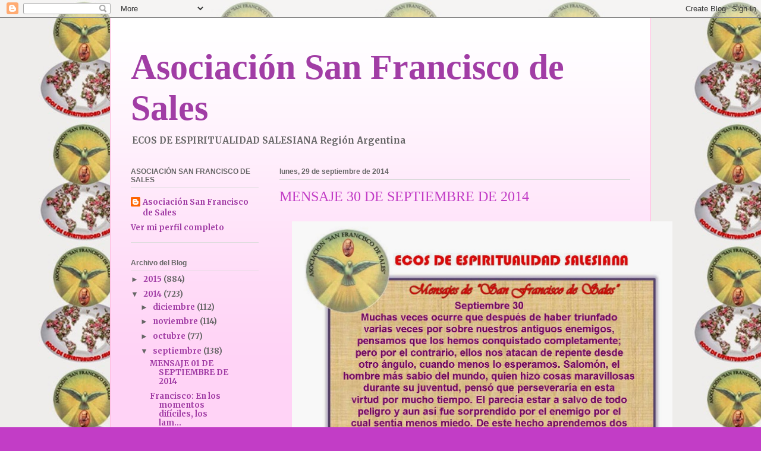

--- FILE ---
content_type: text/html; charset=UTF-8
request_url: https://ecosdeespiritualidadsalesiana.blogspot.com/2014/09/mensaje-30-de-septiembre-de-2014.html
body_size: 13444
content:
<!DOCTYPE html>
<html class='v2' dir='ltr' lang='es-419'>
<head>
<link href='https://www.blogger.com/static/v1/widgets/335934321-css_bundle_v2.css' rel='stylesheet' type='text/css'/>
<meta content='width=1100' name='viewport'/>
<meta content='text/html; charset=UTF-8' http-equiv='Content-Type'/>
<meta content='blogger' name='generator'/>
<link href='https://ecosdeespiritualidadsalesiana.blogspot.com/favicon.ico' rel='icon' type='image/x-icon'/>
<link href='http://ecosdeespiritualidadsalesiana.blogspot.com/2014/09/mensaje-30-de-septiembre-de-2014.html' rel='canonical'/>
<link rel="alternate" type="application/atom+xml" title="Asociación San Francisco de Sales  - Atom" href="https://ecosdeespiritualidadsalesiana.blogspot.com/feeds/posts/default" />
<link rel="alternate" type="application/rss+xml" title="Asociación San Francisco de Sales  - RSS" href="https://ecosdeespiritualidadsalesiana.blogspot.com/feeds/posts/default?alt=rss" />
<link rel="service.post" type="application/atom+xml" title="Asociación San Francisco de Sales  - Atom" href="https://www.blogger.com/feeds/628820839188805315/posts/default" />

<link rel="alternate" type="application/atom+xml" title="Asociación San Francisco de Sales  - Atom" href="https://ecosdeespiritualidadsalesiana.blogspot.com/feeds/2497685495127585496/comments/default" />
<!--Can't find substitution for tag [blog.ieCssRetrofitLinks]-->
<link href='https://blogger.googleusercontent.com/img/b/R29vZ2xl/AVvXsEhONnKS7DoN1jUtObUQUlENb-qh2mWPxQFf69KZrkADKnJpUlw_NrPs0hu_UYjAZ4HhvCabUUR-dbU4iuZ0CN4m_kY8ZOc0WVd09MzrG_L3FAuAmvTmIHbsbqgX0fpc3IGRaSWwbJDRyqc/s1600/MENSAJES+sFs+MENSAJE+30-09-2014.jpg' rel='image_src'/>
<meta content='http://ecosdeespiritualidadsalesiana.blogspot.com/2014/09/mensaje-30-de-septiembre-de-2014.html' property='og:url'/>
<meta content='MENSAJE 30 DE SEPTIEMBRE DE 2014' property='og:title'/>
<meta content='  ' property='og:description'/>
<meta content='https://blogger.googleusercontent.com/img/b/R29vZ2xl/AVvXsEhONnKS7DoN1jUtObUQUlENb-qh2mWPxQFf69KZrkADKnJpUlw_NrPs0hu_UYjAZ4HhvCabUUR-dbU4iuZ0CN4m_kY8ZOc0WVd09MzrG_L3FAuAmvTmIHbsbqgX0fpc3IGRaSWwbJDRyqc/w1200-h630-p-k-no-nu/MENSAJES+sFs+MENSAJE+30-09-2014.jpg' property='og:image'/>
<title>Asociación San Francisco de Sales : MENSAJE 30 DE SEPTIEMBRE DE 2014</title>
<style type='text/css'>@font-face{font-family:'Merriweather';font-style:normal;font-weight:700;font-stretch:100%;font-display:swap;src:url(//fonts.gstatic.com/s/merriweather/v33/u-4D0qyriQwlOrhSvowK_l5UcA6zuSYEqOzpPe3HOZJ5eX1WtLaQwmYiScCmDxhtNOKl8yDrOSAaGV31CPDaYKfFQn0.woff2)format('woff2');unicode-range:U+0460-052F,U+1C80-1C8A,U+20B4,U+2DE0-2DFF,U+A640-A69F,U+FE2E-FE2F;}@font-face{font-family:'Merriweather';font-style:normal;font-weight:700;font-stretch:100%;font-display:swap;src:url(//fonts.gstatic.com/s/merriweather/v33/u-4D0qyriQwlOrhSvowK_l5UcA6zuSYEqOzpPe3HOZJ5eX1WtLaQwmYiScCmDxhtNOKl8yDrOSAaEF31CPDaYKfFQn0.woff2)format('woff2');unicode-range:U+0301,U+0400-045F,U+0490-0491,U+04B0-04B1,U+2116;}@font-face{font-family:'Merriweather';font-style:normal;font-weight:700;font-stretch:100%;font-display:swap;src:url(//fonts.gstatic.com/s/merriweather/v33/u-4D0qyriQwlOrhSvowK_l5UcA6zuSYEqOzpPe3HOZJ5eX1WtLaQwmYiScCmDxhtNOKl8yDrOSAaG131CPDaYKfFQn0.woff2)format('woff2');unicode-range:U+0102-0103,U+0110-0111,U+0128-0129,U+0168-0169,U+01A0-01A1,U+01AF-01B0,U+0300-0301,U+0303-0304,U+0308-0309,U+0323,U+0329,U+1EA0-1EF9,U+20AB;}@font-face{font-family:'Merriweather';font-style:normal;font-weight:700;font-stretch:100%;font-display:swap;src:url(//fonts.gstatic.com/s/merriweather/v33/u-4D0qyriQwlOrhSvowK_l5UcA6zuSYEqOzpPe3HOZJ5eX1WtLaQwmYiScCmDxhtNOKl8yDrOSAaGl31CPDaYKfFQn0.woff2)format('woff2');unicode-range:U+0100-02BA,U+02BD-02C5,U+02C7-02CC,U+02CE-02D7,U+02DD-02FF,U+0304,U+0308,U+0329,U+1D00-1DBF,U+1E00-1E9F,U+1EF2-1EFF,U+2020,U+20A0-20AB,U+20AD-20C0,U+2113,U+2C60-2C7F,U+A720-A7FF;}@font-face{font-family:'Merriweather';font-style:normal;font-weight:700;font-stretch:100%;font-display:swap;src:url(//fonts.gstatic.com/s/merriweather/v33/u-4D0qyriQwlOrhSvowK_l5UcA6zuSYEqOzpPe3HOZJ5eX1WtLaQwmYiScCmDxhtNOKl8yDrOSAaFF31CPDaYKfF.woff2)format('woff2');unicode-range:U+0000-00FF,U+0131,U+0152-0153,U+02BB-02BC,U+02C6,U+02DA,U+02DC,U+0304,U+0308,U+0329,U+2000-206F,U+20AC,U+2122,U+2191,U+2193,U+2212,U+2215,U+FEFF,U+FFFD;}</style>
<style id='page-skin-1' type='text/css'><!--
/*
-----------------------------------------------
Blogger Template Style
Name:     Ethereal
Designer: Jason Morrow
URL:      jasonmorrow.etsy.com
----------------------------------------------- */
/* Content
----------------------------------------------- */
body {
font: normal bold 13px Merriweather;
color: #666666;
background: #c23dc6 url(//1.bp.blogspot.com/-pxr9VNUI-l8/U8hYHRXdaJI/AAAAAAAACC0/G4ekRTTjQVc/s0/PIN%2BOFICIAL%2BIII.jpg) repeat scroll top left;
}
html body .content-outer {
min-width: 0;
max-width: 100%;
width: 100%;
}
a:link {
text-decoration: none;
color: #a13da5;
}
a:visited {
text-decoration: none;
color: #9c466a;
}
a:hover {
text-decoration: underline;
color: #3d3fa5;
}
.main-inner {
padding-top: 15px;
}
.body-fauxcolumn-outer {
background: transparent none repeat-x scroll top center;
}
.content-fauxcolumns .fauxcolumn-inner {
background: #ffd3f6 url(//www.blogblog.com/1kt/ethereal/white-fade.png) repeat-x scroll top left;
border-left: 1px solid #ffbbdd;
border-right: 1px solid #ffbbdd;
}
/* Flexible Background
----------------------------------------------- */
.content-fauxcolumn-outer .fauxborder-left {
width: 100%;
padding-left: 0;
margin-left: -0;
background-color: transparent;
background-image: none;
background-repeat: no-repeat;
background-position: left top;
}
.content-fauxcolumn-outer .fauxborder-right {
margin-right: -0;
width: 0;
background-color: transparent;
background-image: none;
background-repeat: no-repeat;
background-position: right top;
}
/* Columns
----------------------------------------------- */
.content-inner {
padding: 0;
}
/* Header
----------------------------------------------- */
.header-inner {
padding: 27px 0 3px;
}
.header-inner .section {
margin: 0 35px;
}
.Header h1 {
font: normal bold 60px Georgia, Utopia, 'Palatino Linotype', Palatino, serif;
color: #a13da5;
}
.Header h1 a {
color: #a13da5;
}
.Header .description {
font-size: 115%;
color: #666666;
}
.header-inner .Header .titlewrapper,
.header-inner .Header .descriptionwrapper {
padding-left: 0;
padding-right: 0;
margin-bottom: 0;
}
/* Tabs
----------------------------------------------- */
.tabs-outer {
position: relative;
background: transparent;
}
.tabs-cap-top, .tabs-cap-bottom {
position: absolute;
width: 100%;
}
.tabs-cap-bottom {
bottom: 0;
}
.tabs-inner {
padding: 0;
}
.tabs-inner .section {
margin: 0 35px;
}
*+html body .tabs-inner .widget li {
padding: 1px;
}
.PageList {
border-bottom: 1px solid #fac2f4;
}
.tabs-inner .widget li.selected a,
.tabs-inner .widget li a:hover {
position: relative;
-moz-border-radius-topleft: 5px;
-moz-border-radius-topright: 5px;
-webkit-border-top-left-radius: 5px;
-webkit-border-top-right-radius: 5px;
-goog-ms-border-top-left-radius: 5px;
-goog-ms-border-top-right-radius: 5px;
border-top-left-radius: 5px;
border-top-right-radius: 5px;
background: #f94eff none ;
color: #ffffff;
}
.tabs-inner .widget li a {
display: inline-block;
margin: 0;
margin-right: 1px;
padding: .65em 1.5em;
font: normal normal 12px Arial, Tahoma, Helvetica, FreeSans, sans-serif;
color: #666666;
background-color: #fac2f4;
-moz-border-radius-topleft: 5px;
-moz-border-radius-topright: 5px;
-webkit-border-top-left-radius: 5px;
-webkit-border-top-right-radius: 5px;
-goog-ms-border-top-left-radius: 5px;
-goog-ms-border-top-right-radius: 5px;
border-top-left-radius: 5px;
border-top-right-radius: 5px;
}
/* Headings
----------------------------------------------- */
h2 {
font: normal bold 12px Verdana, Geneva, sans-serif;
color: #666666;
}
/* Widgets
----------------------------------------------- */
.main-inner .column-left-inner {
padding: 0 0 0 20px;
}
.main-inner .column-left-inner .section {
margin-right: 0;
}
.main-inner .column-right-inner {
padding: 0 20px 0 0;
}
.main-inner .column-right-inner .section {
margin-left: 0;
}
.main-inner .section {
padding: 0;
}
.main-inner .widget {
padding: 0 0 15px;
margin: 20px 0;
border-bottom: 1px solid #dbdbdb;
}
.main-inner .widget h2 {
margin: 0;
padding: .6em 0 .5em;
}
.footer-inner .widget h2 {
padding: 0 0 .4em;
}
.main-inner .widget h2 + div, .footer-inner .widget h2 + div {
padding-top: 15px;
}
.main-inner .widget .widget-content {
margin: 0;
padding: 15px 0 0;
}
.main-inner .widget ul, .main-inner .widget #ArchiveList ul.flat {
margin: -15px -15px -15px;
padding: 0;
list-style: none;
}
.main-inner .sidebar .widget h2 {
border-bottom: 1px solid #dbdbdb;
}
.main-inner .widget #ArchiveList {
margin: -15px 0 0;
}
.main-inner .widget ul li, .main-inner .widget #ArchiveList ul.flat li {
padding: .5em 15px;
text-indent: 0;
}
.main-inner .widget #ArchiveList ul li {
padding-top: .25em;
padding-bottom: .25em;
}
.main-inner .widget ul li:first-child, .main-inner .widget #ArchiveList ul.flat li:first-child {
border-top: none;
}
.main-inner .widget ul li:last-child, .main-inner .widget #ArchiveList ul.flat li:last-child {
border-bottom: none;
}
.main-inner .widget .post-body ul {
padding: 0 2.5em;
margin: .5em 0;
list-style: disc;
}
.main-inner .widget .post-body ul li {
padding: 0.25em 0;
margin-bottom: .25em;
color: #666666;
border: none;
}
.footer-inner .widget ul {
padding: 0;
list-style: none;
}
.widget .zippy {
color: #666666;
}
/* Posts
----------------------------------------------- */
.main.section {
margin: 0 20px;
}
body .main-inner .Blog {
padding: 0;
background-color: transparent;
border: none;
}
.main-inner .widget h2.date-header {
border-bottom: 1px solid #dbdbdb;
}
.date-outer {
position: relative;
margin: 15px 0 20px;
}
.date-outer:first-child {
margin-top: 0;
}
.date-posts {
clear: both;
}
.post-outer, .inline-ad {
border-bottom: 1px solid #dbdbdb;
padding: 30px 0;
}
.post-outer {
padding-bottom: 10px;
}
.post-outer:first-child {
padding-top: 0;
border-top: none;
}
.post-outer:last-child, .inline-ad:last-child {
border-bottom: none;
}
.post-body img {
padding: 8px;
}
h3.post-title, h4 {
font: normal normal 24px Times, Times New Roman, serif;
color: #c23dc6;
}
h3.post-title a {
font: normal normal 24px Times, Times New Roman, serif;
color: #c23dc6;
text-decoration: none;
}
h3.post-title a:hover {
color: #3d3fa5;
text-decoration: underline;
}
.post-header {
margin: 0 0 1.5em;
}
.post-body {
line-height: 1.4;
}
.post-footer {
margin: 1.5em 0 0;
}
#blog-pager {
padding: 15px;
}
.blog-feeds, .post-feeds {
margin: 1em 0;
text-align: center;
}
.post-outer .comments {
margin-top: 2em;
}
/* Comments
----------------------------------------------- */
.comments .comments-content .icon.blog-author {
background-repeat: no-repeat;
background-image: url([data-uri]);
}
.comments .comments-content .loadmore a {
background: #ffd3f6 url(//www.blogblog.com/1kt/ethereal/white-fade.png) repeat-x scroll top left;
}
.comments .comments-content .loadmore a {
border-top: 1px solid #dbdbdb;
border-bottom: 1px solid #dbdbdb;
}
.comments .comment-thread.inline-thread {
background: #ffd3f6 url(//www.blogblog.com/1kt/ethereal/white-fade.png) repeat-x scroll top left;
}
.comments .continue {
border-top: 2px solid #dbdbdb;
}
/* Footer
----------------------------------------------- */
.footer-inner {
padding: 30px 0;
overflow: hidden;
}
/* Mobile
----------------------------------------------- */
body.mobile  {
background-size: auto
}
.mobile .body-fauxcolumn-outer {
background: ;
}
.mobile .content-fauxcolumns .fauxcolumn-inner {
opacity: 0.75;
}
.mobile .content-fauxcolumn-outer .fauxborder-right {
margin-right: 0;
}
.mobile-link-button {
background-color: #f94eff;
}
.mobile-link-button a:link, .mobile-link-button a:visited {
color: #ffffff;
}
.mobile-index-contents {
color: #444444;
}
.mobile .body-fauxcolumn-outer {
background-size: 100% auto;
}
.mobile .mobile-date-outer {
border-bottom: transparent;
}
.mobile .PageList {
border-bottom: none;
}
.mobile .tabs-inner .section {
margin: 0;
}
.mobile .tabs-inner .PageList .widget-content {
background: #f94eff none;
color: #ffffff;
}
.mobile .tabs-inner .PageList .widget-content .pagelist-arrow {
border-left: 1px solid #ffffff;
}
.mobile .footer-inner {
overflow: visible;
}
body.mobile .AdSense {
margin: 0 -10px;
}

--></style>
<style id='template-skin-1' type='text/css'><!--
body {
min-width: 910px;
}
.content-outer, .content-fauxcolumn-outer, .region-inner {
min-width: 910px;
max-width: 910px;
_width: 910px;
}
.main-inner .columns {
padding-left: 250px;
padding-right: 0px;
}
.main-inner .fauxcolumn-center-outer {
left: 250px;
right: 0px;
/* IE6 does not respect left and right together */
_width: expression(this.parentNode.offsetWidth -
parseInt("250px") -
parseInt("0px") + 'px');
}
.main-inner .fauxcolumn-left-outer {
width: 250px;
}
.main-inner .fauxcolumn-right-outer {
width: 0px;
}
.main-inner .column-left-outer {
width: 250px;
right: 100%;
margin-left: -250px;
}
.main-inner .column-right-outer {
width: 0px;
margin-right: -0px;
}
#layout {
min-width: 0;
}
#layout .content-outer {
min-width: 0;
width: 800px;
}
#layout .region-inner {
min-width: 0;
width: auto;
}
body#layout div.add_widget {
padding: 8px;
}
body#layout div.add_widget a {
margin-left: 32px;
}
--></style>
<style>
    body {background-image:url(\/\/1.bp.blogspot.com\/-pxr9VNUI-l8\/U8hYHRXdaJI\/AAAAAAAACC0\/G4ekRTTjQVc\/s0\/PIN%2BOFICIAL%2BIII.jpg);}
    
@media (max-width: 200px) { body {background-image:url(\/\/1.bp.blogspot.com\/-pxr9VNUI-l8\/U8hYHRXdaJI\/AAAAAAAACC0\/G4ekRTTjQVc\/w200\/PIN%2BOFICIAL%2BIII.jpg);}}
@media (max-width: 400px) and (min-width: 201px) { body {background-image:url(\/\/1.bp.blogspot.com\/-pxr9VNUI-l8\/U8hYHRXdaJI\/AAAAAAAACC0\/G4ekRTTjQVc\/w400\/PIN%2BOFICIAL%2BIII.jpg);}}
@media (max-width: 800px) and (min-width: 401px) { body {background-image:url(\/\/1.bp.blogspot.com\/-pxr9VNUI-l8\/U8hYHRXdaJI\/AAAAAAAACC0\/G4ekRTTjQVc\/w800\/PIN%2BOFICIAL%2BIII.jpg);}}
@media (max-width: 1200px) and (min-width: 801px) { body {background-image:url(\/\/1.bp.blogspot.com\/-pxr9VNUI-l8\/U8hYHRXdaJI\/AAAAAAAACC0\/G4ekRTTjQVc\/w1200\/PIN%2BOFICIAL%2BIII.jpg);}}
/* Last tag covers anything over one higher than the previous max-size cap. */
@media (min-width: 1201px) { body {background-image:url(\/\/1.bp.blogspot.com\/-pxr9VNUI-l8\/U8hYHRXdaJI\/AAAAAAAACC0\/G4ekRTTjQVc\/w1600\/PIN%2BOFICIAL%2BIII.jpg);}}
  </style>
<link href='https://www.blogger.com/dyn-css/authorization.css?targetBlogID=628820839188805315&amp;zx=1f72b52f-88d6-4109-9bde-4d16b8e2bd71' media='none' onload='if(media!=&#39;all&#39;)media=&#39;all&#39;' rel='stylesheet'/><noscript><link href='https://www.blogger.com/dyn-css/authorization.css?targetBlogID=628820839188805315&amp;zx=1f72b52f-88d6-4109-9bde-4d16b8e2bd71' rel='stylesheet'/></noscript>
<meta name='google-adsense-platform-account' content='ca-host-pub-1556223355139109'/>
<meta name='google-adsense-platform-domain' content='blogspot.com'/>

</head>
<body class='loading variant-blossoms1Blue'>
<div class='navbar section' id='navbar' name='NavBar '><div class='widget Navbar' data-version='1' id='Navbar1'><script type="text/javascript">
    function setAttributeOnload(object, attribute, val) {
      if(window.addEventListener) {
        window.addEventListener('load',
          function(){ object[attribute] = val; }, false);
      } else {
        window.attachEvent('onload', function(){ object[attribute] = val; });
      }
    }
  </script>
<div id="navbar-iframe-container"></div>
<script type="text/javascript" src="https://apis.google.com/js/platform.js"></script>
<script type="text/javascript">
      gapi.load("gapi.iframes:gapi.iframes.style.bubble", function() {
        if (gapi.iframes && gapi.iframes.getContext) {
          gapi.iframes.getContext().openChild({
              url: 'https://www.blogger.com/navbar/628820839188805315?po\x3d2497685495127585496\x26origin\x3dhttps://ecosdeespiritualidadsalesiana.blogspot.com',
              where: document.getElementById("navbar-iframe-container"),
              id: "navbar-iframe"
          });
        }
      });
    </script><script type="text/javascript">
(function() {
var script = document.createElement('script');
script.type = 'text/javascript';
script.src = '//pagead2.googlesyndication.com/pagead/js/google_top_exp.js';
var head = document.getElementsByTagName('head')[0];
if (head) {
head.appendChild(script);
}})();
</script>
</div></div>
<div class='body-fauxcolumns'>
<div class='fauxcolumn-outer body-fauxcolumn-outer'>
<div class='cap-top'>
<div class='cap-left'></div>
<div class='cap-right'></div>
</div>
<div class='fauxborder-left'>
<div class='fauxborder-right'></div>
<div class='fauxcolumn-inner'>
</div>
</div>
<div class='cap-bottom'>
<div class='cap-left'></div>
<div class='cap-right'></div>
</div>
</div>
</div>
<div class='content'>
<div class='content-fauxcolumns'>
<div class='fauxcolumn-outer content-fauxcolumn-outer'>
<div class='cap-top'>
<div class='cap-left'></div>
<div class='cap-right'></div>
</div>
<div class='fauxborder-left'>
<div class='fauxborder-right'></div>
<div class='fauxcolumn-inner'>
</div>
</div>
<div class='cap-bottom'>
<div class='cap-left'></div>
<div class='cap-right'></div>
</div>
</div>
</div>
<div class='content-outer'>
<div class='content-cap-top cap-top'>
<div class='cap-left'></div>
<div class='cap-right'></div>
</div>
<div class='fauxborder-left content-fauxborder-left'>
<div class='fauxborder-right content-fauxborder-right'></div>
<div class='content-inner'>
<header>
<div class='header-outer'>
<div class='header-cap-top cap-top'>
<div class='cap-left'></div>
<div class='cap-right'></div>
</div>
<div class='fauxborder-left header-fauxborder-left'>
<div class='fauxborder-right header-fauxborder-right'></div>
<div class='region-inner header-inner'>
<div class='header section' id='header' name='Encabezado'><div class='widget Header' data-version='1' id='Header1'>
<div id='header-inner'>
<div class='titlewrapper'>
<h1 class='title'>
<a href='https://ecosdeespiritualidadsalesiana.blogspot.com/'>
Asociación San Francisco de Sales 
</a>
</h1>
</div>
<div class='descriptionwrapper'>
<p class='description'><span>ECOS DE ESPIRITUALIDAD SALESIANA
Región Argentina
</span></p>
</div>
</div>
</div></div>
</div>
</div>
<div class='header-cap-bottom cap-bottom'>
<div class='cap-left'></div>
<div class='cap-right'></div>
</div>
</div>
</header>
<div class='tabs-outer'>
<div class='tabs-cap-top cap-top'>
<div class='cap-left'></div>
<div class='cap-right'></div>
</div>
<div class='fauxborder-left tabs-fauxborder-left'>
<div class='fauxborder-right tabs-fauxborder-right'></div>
<div class='region-inner tabs-inner'>
<div class='tabs no-items section' id='crosscol' name='Todas las columnas'></div>
<div class='tabs no-items section' id='crosscol-overflow' name='Cross-Column 2'></div>
</div>
</div>
<div class='tabs-cap-bottom cap-bottom'>
<div class='cap-left'></div>
<div class='cap-right'></div>
</div>
</div>
<div class='main-outer'>
<div class='main-cap-top cap-top'>
<div class='cap-left'></div>
<div class='cap-right'></div>
</div>
<div class='fauxborder-left main-fauxborder-left'>
<div class='fauxborder-right main-fauxborder-right'></div>
<div class='region-inner main-inner'>
<div class='columns fauxcolumns'>
<div class='fauxcolumn-outer fauxcolumn-center-outer'>
<div class='cap-top'>
<div class='cap-left'></div>
<div class='cap-right'></div>
</div>
<div class='fauxborder-left'>
<div class='fauxborder-right'></div>
<div class='fauxcolumn-inner'>
</div>
</div>
<div class='cap-bottom'>
<div class='cap-left'></div>
<div class='cap-right'></div>
</div>
</div>
<div class='fauxcolumn-outer fauxcolumn-left-outer'>
<div class='cap-top'>
<div class='cap-left'></div>
<div class='cap-right'></div>
</div>
<div class='fauxborder-left'>
<div class='fauxborder-right'></div>
<div class='fauxcolumn-inner'>
</div>
</div>
<div class='cap-bottom'>
<div class='cap-left'></div>
<div class='cap-right'></div>
</div>
</div>
<div class='fauxcolumn-outer fauxcolumn-right-outer'>
<div class='cap-top'>
<div class='cap-left'></div>
<div class='cap-right'></div>
</div>
<div class='fauxborder-left'>
<div class='fauxborder-right'></div>
<div class='fauxcolumn-inner'>
</div>
</div>
<div class='cap-bottom'>
<div class='cap-left'></div>
<div class='cap-right'></div>
</div>
</div>
<!-- corrects IE6 width calculation -->
<div class='columns-inner'>
<div class='column-center-outer'>
<div class='column-center-inner'>
<div class='main section' id='main' name='Principal'><div class='widget Blog' data-version='1' id='Blog1'>
<div class='blog-posts hfeed'>

          <div class="date-outer">
        
<h2 class='date-header'><span>lunes, 29 de septiembre de 2014</span></h2>

          <div class="date-posts">
        
<div class='post-outer'>
<div class='post hentry uncustomized-post-template' itemprop='blogPost' itemscope='itemscope' itemtype='http://schema.org/BlogPosting'>
<meta content='https://blogger.googleusercontent.com/img/b/R29vZ2xl/AVvXsEhONnKS7DoN1jUtObUQUlENb-qh2mWPxQFf69KZrkADKnJpUlw_NrPs0hu_UYjAZ4HhvCabUUR-dbU4iuZ0CN4m_kY8ZOc0WVd09MzrG_L3FAuAmvTmIHbsbqgX0fpc3IGRaSWwbJDRyqc/s1600/MENSAJES+sFs+MENSAJE+30-09-2014.jpg' itemprop='image_url'/>
<meta content='628820839188805315' itemprop='blogId'/>
<meta content='2497685495127585496' itemprop='postId'/>
<a name='2497685495127585496'></a>
<h3 class='post-title entry-title' itemprop='name'>
MENSAJE 30 DE SEPTIEMBRE DE 2014
</h3>
<div class='post-header'>
<div class='post-header-line-1'></div>
</div>
<div class='post-body entry-content' id='post-body-2497685495127585496' itemprop='description articleBody'>
<div class="separator" style="clear: both; text-align: center;">
<a href="https://blogger.googleusercontent.com/img/b/R29vZ2xl/AVvXsEhONnKS7DoN1jUtObUQUlENb-qh2mWPxQFf69KZrkADKnJpUlw_NrPs0hu_UYjAZ4HhvCabUUR-dbU4iuZ0CN4m_kY8ZOc0WVd09MzrG_L3FAuAmvTmIHbsbqgX0fpc3IGRaSWwbJDRyqc/s1600/MENSAJES+sFs+MENSAJE+30-09-2014.jpg" imageanchor="1" style="margin-left: 1em; margin-right: 1em;"><img border="0" height="480" src="https://blogger.googleusercontent.com/img/b/R29vZ2xl/AVvXsEhONnKS7DoN1jUtObUQUlENb-qh2mWPxQFf69KZrkADKnJpUlw_NrPs0hu_UYjAZ4HhvCabUUR-dbU4iuZ0CN4m_kY8ZOc0WVd09MzrG_L3FAuAmvTmIHbsbqgX0fpc3IGRaSWwbJDRyqc/s1600/MENSAJES+sFs+MENSAJE+30-09-2014.jpg" width="640" /></a></div>
<br />
<div style='clear: both;'></div>
</div>
<div class='post-footer'>
<div class='post-footer-line post-footer-line-1'>
<span class='post-author vcard'>
Publicadas por
<span class='fn' itemprop='author' itemscope='itemscope' itemtype='http://schema.org/Person'>
<meta content='https://www.blogger.com/profile/00840273092431769530' itemprop='url'/>
<a class='g-profile' href='https://www.blogger.com/profile/00840273092431769530' rel='author' title='author profile'>
<span itemprop='name'>Asociación San Francisco de Sales</span>
</a>
</span>
</span>
<span class='post-timestamp'>
a la/s 
<meta content='http://ecosdeespiritualidadsalesiana.blogspot.com/2014/09/mensaje-30-de-septiembre-de-2014.html' itemprop='url'/>
<a class='timestamp-link' href='https://ecosdeespiritualidadsalesiana.blogspot.com/2014/09/mensaje-30-de-septiembre-de-2014.html' rel='bookmark' title='permanent link'><abbr class='published' itemprop='datePublished' title='2014-09-29T18:34:00-07:00'>6:34&#8239;p.m.</abbr></a>
</span>
<span class='post-comment-link'>
</span>
<span class='post-icons'>
<span class='item-control blog-admin pid-1430075360'>
<a href='https://www.blogger.com/post-edit.g?blogID=628820839188805315&postID=2497685495127585496&from=pencil' title='Editar entrada'>
<img alt='' class='icon-action' height='18' src='https://resources.blogblog.com/img/icon18_edit_allbkg.gif' width='18'/>
</a>
</span>
</span>
<div class='post-share-buttons goog-inline-block'>
<a class='goog-inline-block share-button sb-email' href='https://www.blogger.com/share-post.g?blogID=628820839188805315&postID=2497685495127585496&target=email' target='_blank' title='Enviar esto por correo electrónico'><span class='share-button-link-text'>Enviar esto por correo electrónico</span></a><a class='goog-inline-block share-button sb-blog' href='https://www.blogger.com/share-post.g?blogID=628820839188805315&postID=2497685495127585496&target=blog' onclick='window.open(this.href, "_blank", "height=270,width=475"); return false;' target='_blank' title='BlogThis!'><span class='share-button-link-text'>BlogThis!</span></a><a class='goog-inline-block share-button sb-twitter' href='https://www.blogger.com/share-post.g?blogID=628820839188805315&postID=2497685495127585496&target=twitter' target='_blank' title='Compartir en X'><span class='share-button-link-text'>Compartir en X</span></a><a class='goog-inline-block share-button sb-facebook' href='https://www.blogger.com/share-post.g?blogID=628820839188805315&postID=2497685495127585496&target=facebook' onclick='window.open(this.href, "_blank", "height=430,width=640"); return false;' target='_blank' title='Compartir en Facebook'><span class='share-button-link-text'>Compartir en Facebook</span></a><a class='goog-inline-block share-button sb-pinterest' href='https://www.blogger.com/share-post.g?blogID=628820839188805315&postID=2497685495127585496&target=pinterest' target='_blank' title='Compartir en Pinterest'><span class='share-button-link-text'>Compartir en Pinterest</span></a>
</div>
</div>
<div class='post-footer-line post-footer-line-2'>
<span class='post-labels'>
</span>
</div>
<div class='post-footer-line post-footer-line-3'>
<span class='post-location'>
</span>
</div>
</div>
</div>
<div class='comments' id='comments'>
<a name='comments'></a>
<h4>No hay comentarios.:</h4>
<div id='Blog1_comments-block-wrapper'>
<dl class='avatar-comment-indent' id='comments-block'>
</dl>
</div>
<p class='comment-footer'>
<div class='comment-form'>
<a name='comment-form'></a>
<h4 id='comment-post-message'>Publicar un comentario</h4>
<p>
</p>
<a href='https://www.blogger.com/comment/frame/628820839188805315?po=2497685495127585496&hl=es-419&saa=85391&origin=https://ecosdeespiritualidadsalesiana.blogspot.com' id='comment-editor-src'></a>
<iframe allowtransparency='true' class='blogger-iframe-colorize blogger-comment-from-post' frameborder='0' height='410px' id='comment-editor' name='comment-editor' src='' width='100%'></iframe>
<script src='https://www.blogger.com/static/v1/jsbin/2830521187-comment_from_post_iframe.js' type='text/javascript'></script>
<script type='text/javascript'>
      BLOG_CMT_createIframe('https://www.blogger.com/rpc_relay.html');
    </script>
</div>
</p>
</div>
</div>

        </div></div>
      
</div>
<div class='blog-pager' id='blog-pager'>
<span id='blog-pager-newer-link'>
<a class='blog-pager-newer-link' href='https://ecosdeespiritualidadsalesiana.blogspot.com/2014/09/ordenan-dos-nuevos-sacerdotes.html' id='Blog1_blog-pager-newer-link' title='Entrada más reciente'>Entrada más reciente</a>
</span>
<span id='blog-pager-older-link'>
<a class='blog-pager-older-link' href='https://ecosdeespiritualidadsalesiana.blogspot.com/2014/09/en-las-fuentes-de-la-alegria-009-san.html' id='Blog1_blog-pager-older-link' title='Entrada antigua'>Entrada antigua</a>
</span>
<a class='home-link' href='https://ecosdeespiritualidadsalesiana.blogspot.com/'>Página Principal</a>
</div>
<div class='clear'></div>
<div class='post-feeds'>
<div class='feed-links'>
Suscribirse a:
<a class='feed-link' href='https://ecosdeespiritualidadsalesiana.blogspot.com/feeds/2497685495127585496/comments/default' target='_blank' type='application/atom+xml'>Comentarios de la entrada (Atom)</a>
</div>
</div>
</div></div>
</div>
</div>
<div class='column-left-outer'>
<div class='column-left-inner'>
<aside>
<div class='sidebar section' id='sidebar-left-1'>
<div class='widget Profile' data-version='1' id='Profile1'>
<h2>ASOCIACIÓN SAN FRANCISCO DE SALES</h2>
<div class='widget-content'>
<dl class='profile-datablock'>
<dt class='profile-data'>
<a class='profile-name-link g-profile' href='https://www.blogger.com/profile/00840273092431769530' rel='author' style='background-image: url(//www.blogger.com/img/logo-16.png);'>
Asociación San Francisco de Sales
</a>
</dt>
</dl>
<a class='profile-link' href='https://www.blogger.com/profile/00840273092431769530' rel='author'>Ver mi perfil completo</a>
<div class='clear'></div>
</div>
</div><div class='widget BlogArchive' data-version='1' id='BlogArchive1'>
<h2>Archivo del Blog</h2>
<div class='widget-content'>
<div id='ArchiveList'>
<div id='BlogArchive1_ArchiveList'>
<ul class='hierarchy'>
<li class='archivedate collapsed'>
<a class='toggle' href='javascript:void(0)'>
<span class='zippy'>

        &#9658;&#160;
      
</span>
</a>
<a class='post-count-link' href='https://ecosdeespiritualidadsalesiana.blogspot.com/2015/'>
2015
</a>
<span class='post-count' dir='ltr'>(884)</span>
<ul class='hierarchy'>
<li class='archivedate collapsed'>
<a class='toggle' href='javascript:void(0)'>
<span class='zippy'>

        &#9658;&#160;
      
</span>
</a>
<a class='post-count-link' href='https://ecosdeespiritualidadsalesiana.blogspot.com/2015/08/'>
agosto
</a>
<span class='post-count' dir='ltr'>(53)</span>
</li>
</ul>
<ul class='hierarchy'>
<li class='archivedate collapsed'>
<a class='toggle' href='javascript:void(0)'>
<span class='zippy'>

        &#9658;&#160;
      
</span>
</a>
<a class='post-count-link' href='https://ecosdeespiritualidadsalesiana.blogspot.com/2015/07/'>
julio
</a>
<span class='post-count' dir='ltr'>(139)</span>
</li>
</ul>
<ul class='hierarchy'>
<li class='archivedate collapsed'>
<a class='toggle' href='javascript:void(0)'>
<span class='zippy'>

        &#9658;&#160;
      
</span>
</a>
<a class='post-count-link' href='https://ecosdeespiritualidadsalesiana.blogspot.com/2015/06/'>
junio
</a>
<span class='post-count' dir='ltr'>(120)</span>
</li>
</ul>
<ul class='hierarchy'>
<li class='archivedate collapsed'>
<a class='toggle' href='javascript:void(0)'>
<span class='zippy'>

        &#9658;&#160;
      
</span>
</a>
<a class='post-count-link' href='https://ecosdeespiritualidadsalesiana.blogspot.com/2015/05/'>
mayo
</a>
<span class='post-count' dir='ltr'>(107)</span>
</li>
</ul>
<ul class='hierarchy'>
<li class='archivedate collapsed'>
<a class='toggle' href='javascript:void(0)'>
<span class='zippy'>

        &#9658;&#160;
      
</span>
</a>
<a class='post-count-link' href='https://ecosdeespiritualidadsalesiana.blogspot.com/2015/04/'>
abril
</a>
<span class='post-count' dir='ltr'>(111)</span>
</li>
</ul>
<ul class='hierarchy'>
<li class='archivedate collapsed'>
<a class='toggle' href='javascript:void(0)'>
<span class='zippy'>

        &#9658;&#160;
      
</span>
</a>
<a class='post-count-link' href='https://ecosdeespiritualidadsalesiana.blogspot.com/2015/03/'>
marzo
</a>
<span class='post-count' dir='ltr'>(95)</span>
</li>
</ul>
<ul class='hierarchy'>
<li class='archivedate collapsed'>
<a class='toggle' href='javascript:void(0)'>
<span class='zippy'>

        &#9658;&#160;
      
</span>
</a>
<a class='post-count-link' href='https://ecosdeespiritualidadsalesiana.blogspot.com/2015/02/'>
febrero
</a>
<span class='post-count' dir='ltr'>(121)</span>
</li>
</ul>
<ul class='hierarchy'>
<li class='archivedate collapsed'>
<a class='toggle' href='javascript:void(0)'>
<span class='zippy'>

        &#9658;&#160;
      
</span>
</a>
<a class='post-count-link' href='https://ecosdeespiritualidadsalesiana.blogspot.com/2015/01/'>
enero
</a>
<span class='post-count' dir='ltr'>(138)</span>
</li>
</ul>
</li>
</ul>
<ul class='hierarchy'>
<li class='archivedate expanded'>
<a class='toggle' href='javascript:void(0)'>
<span class='zippy toggle-open'>

        &#9660;&#160;
      
</span>
</a>
<a class='post-count-link' href='https://ecosdeespiritualidadsalesiana.blogspot.com/2014/'>
2014
</a>
<span class='post-count' dir='ltr'>(723)</span>
<ul class='hierarchy'>
<li class='archivedate collapsed'>
<a class='toggle' href='javascript:void(0)'>
<span class='zippy'>

        &#9658;&#160;
      
</span>
</a>
<a class='post-count-link' href='https://ecosdeespiritualidadsalesiana.blogspot.com/2014/12/'>
diciembre
</a>
<span class='post-count' dir='ltr'>(112)</span>
</li>
</ul>
<ul class='hierarchy'>
<li class='archivedate collapsed'>
<a class='toggle' href='javascript:void(0)'>
<span class='zippy'>

        &#9658;&#160;
      
</span>
</a>
<a class='post-count-link' href='https://ecosdeespiritualidadsalesiana.blogspot.com/2014/11/'>
noviembre
</a>
<span class='post-count' dir='ltr'>(114)</span>
</li>
</ul>
<ul class='hierarchy'>
<li class='archivedate collapsed'>
<a class='toggle' href='javascript:void(0)'>
<span class='zippy'>

        &#9658;&#160;
      
</span>
</a>
<a class='post-count-link' href='https://ecosdeespiritualidadsalesiana.blogspot.com/2014/10/'>
octubre
</a>
<span class='post-count' dir='ltr'>(77)</span>
</li>
</ul>
<ul class='hierarchy'>
<li class='archivedate expanded'>
<a class='toggle' href='javascript:void(0)'>
<span class='zippy toggle-open'>

        &#9660;&#160;
      
</span>
</a>
<a class='post-count-link' href='https://ecosdeespiritualidadsalesiana.blogspot.com/2014/09/'>
septiembre
</a>
<span class='post-count' dir='ltr'>(138)</span>
<ul class='posts'>
<li><a href='https://ecosdeespiritualidadsalesiana.blogspot.com/2014/09/mensaje-01-de-septiembre-de-2014.html'>MENSAJE 01 DE SEPTIEMBRE DE 2014</a></li>
<li><a href='https://ecosdeespiritualidadsalesiana.blogspot.com/2014/09/francisco-en-los-momentos-dificiles-los.html'>




Francisco: En los momentos difíciles, los lam...</a></li>
<li><a href='https://ecosdeespiritualidadsalesiana.blogspot.com/2014/09/despenalizacion-del-consumo-de-drogas.html'>




Despenalización del consumo de drogas: Carta ...</a></li>
<li><a href='https://ecosdeespiritualidadsalesiana.blogspot.com/2014/09/para-el-padre-pepe-despenalizar-el.html'>
Para el padre Pepe, despenalizar el consumo de dr...</a></li>
<li><a href='https://ecosdeespiritualidadsalesiana.blogspot.com/2014/09/mons_30.html'>
Mons. Ojea: &quot;No es la liberación del consumo de d...</a></li>
<li><a href='https://ecosdeespiritualidadsalesiana.blogspot.com/2014/09/san-jeronimo-30-de-septiembre.html'>SAN JERONIMO -30 DE SEPTIEMBRE</a></li>
<li><a href='https://ecosdeespiritualidadsalesiana.blogspot.com/2014/09/ordenan-dos-nuevos-sacerdotes.html'>




Ordenan a dos nuevos sacerdotes santafesinos

</a></li>
<li><a href='https://ecosdeespiritualidadsalesiana.blogspot.com/2014/09/mensaje-30-de-septiembre-de-2014.html'>MENSAJE 30 DE SEPTIEMBRE DE 2014</a></li>
<li><a href='https://ecosdeespiritualidadsalesiana.blogspot.com/2014/09/en-las-fuentes-de-la-alegria-009-san.html'>




EN LAS FUENTES DE LA ALEGRÍA (009) 
</a></li>
<li><a href='https://ecosdeespiritualidadsalesiana.blogspot.com/2014/09/mons_13.html'>
Mons. Arancedo: &#8220;Sin arrepentimiento sincero, no ...</a></li>
<li><a href='https://ecosdeespiritualidadsalesiana.blogspot.com/2014/09/mons_29.html'>
Mons. Lozano visibiliza los reclamos de las comun...</a></li>
<li><a href='https://ecosdeespiritualidadsalesiana.blogspot.com/2014/09/mensaje-29-de-septiembre-de-2014.html'>MENSAJE 29 DE SEPTIEMBRE DE 2014</a></li>
<li><a href='https://ecosdeespiritualidadsalesiana.blogspot.com/2014/09/el-papa-francisco-se-reune-con-40.html'>
El Papa Francisco se reúne con 40 mil
ancianos en...</a></li>
<li><a href='https://ecosdeespiritualidadsalesiana.blogspot.com/2014/09/francisco-los-jesuitas-remen-sean.html'>
Francisco a los jesuitas: &#8220;&#161;Remen, sean fuertes, ...</a></li>
<li><a href='https://ecosdeespiritualidadsalesiana.blogspot.com/2014/09/mensaje-28-de-septiembre-de-2014.html'>MENSAJE 28 DE SEPTIEMBRE DE 2014</a></li>
<li><a href='https://ecosdeespiritualidadsalesiana.blogspot.com/2014/09/hoy-celebramos-san-vicente-de.html'>




Hoy celebramos a San Vicente de Paúl,
humilde...</a></li>
<li><a href='https://ecosdeespiritualidadsalesiana.blogspot.com/2014/09/benedicto-xvi-asistira-al-encuentro-del.html'>
Benedicto XVI asistirá al encuentro del Papa
Fran...</a></li>
<li><a href='https://ecosdeespiritualidadsalesiana.blogspot.com/2014/09/kasper-destaca-la-posicion-clara-del.html'>
Kasper destaca la posición clara del Papa para
&#8220;p...</a></li>
<li><a href='https://ecosdeespiritualidadsalesiana.blogspot.com/2014/09/mensaje-27-de-septiembre-de-2014.html'>MENSAJE 27 DE SEPTIEMBRE DE 2014</a></li>
<li><a href='https://ecosdeespiritualidadsalesiana.blogspot.com/2014/09/papafrancisco-se-pertenece-jesus-si-se.html'>
Papa
Francisco: &#171;Se pertenece a Jesús si se carga...</a></li>
<li><a href='https://ecosdeespiritualidadsalesiana.blogspot.com/2014/09/en-las-fuentes-de-la-alegria-008-san.html'>




EN LAS FUENTES DE LA ALEGRÍA (008) 
</a></li>
<li><a href='https://ecosdeespiritualidadsalesiana.blogspot.com/2014/09/mensaje-26-de-septiembre-de-2014.html'>MENSAJE 26 DE SEPTIEMBRE DE 2014</a></li>
<li><a href='https://ecosdeespiritualidadsalesiana.blogspot.com/2014/09/francisco-la-vanidad-es-una-enfermedad.html'>
Francisco: La vanidad es una enfermedad espiritua...</a></li>
<li><a href='https://ecosdeespiritualidadsalesiana.blogspot.com/2014/09/san-nicolas-los-mensajes-de-maria.html'>




San Nicolás: &#8220;Los mensajes de María, herramie...</a></li>
<li><a href='https://ecosdeespiritualidadsalesiana.blogspot.com/2014/09/manuel-qepd-y-brille-para-ti-la-luz-que.html'>Manuel, QEPD, y brille para ti la luz que no tiene...</a></li>
<li><a href='https://ecosdeespiritualidadsalesiana.blogspot.com/2014/09/mensaje-del-25-de-septiembre-de-2014.html'>MENSAJE DEL 25 DE SEPTIEMBRE DE 2014</a></li>
<li><a href='https://ecosdeespiritualidadsalesiana.blogspot.com/2014/09/mons_24.html'>
Mons. Hesayne: &#8220;El Evangelio es un grito de liber...</a></li>
<li><a href='https://ecosdeespiritualidadsalesiana.blogspot.com/2014/09/la-patagonia-austral-tuvo-un-encuentro.html'>




La Patagonia austral tuvo un encuentro region...</a></li>
<li><a href='https://ecosdeespiritualidadsalesiana.blogspot.com/2014/09/la-arquidiocesis-de-tucuman-dedica-una.html'>






La arquidiócesis de Tucumán dedica una sema...</a></li>
<li><a href='https://ecosdeespiritualidadsalesiana.blogspot.com/2014/09/accion-pastoral-en-las-unidades_24.html'>
Acción pastoral en las unidades militares de Misi...</a></li>
<li><a href='https://ecosdeespiritualidadsalesiana.blogspot.com/2014/09/ntra-sra-de-la-merced-24-09-2014.html'>NTRA. SRA. DE LA MERCED - 24-09-2014</a></li>
<li><a href='https://ecosdeespiritualidadsalesiana.blogspot.com/2014/09/mensaje-del-24-de-septiembre-de-2014.html'>MENSAJE DEL 24 DE SEPTIEMBRE DE 2014</a></li>
<li><a href='https://ecosdeespiritualidadsalesiana.blogspot.com/2014/09/san-pio-de-pietrelcina.html'>SAN PÍO DE PIETRELCINA</a></li>
<li><a href='https://ecosdeespiritualidadsalesiana.blogspot.com/2014/09/mensaje-del-papa-para-la-jornada.html'>
Mensaje del Papa para la Jornada Mundial del Emig...</a></li>
<li><a href='https://ecosdeespiritualidadsalesiana.blogspot.com/2014/09/la-iglesia-prepara-para-el-28-de.html'>
La Iglesia prepara para el 28 de septiembre una J...</a></li>
<li><a href='https://ecosdeespiritualidadsalesiana.blogspot.com/2014/09/omp-la-importancia-de-la-colecta.html'>
OMP: La importancia de la Colecta Mundial por las...</a></li>
<li><a href='https://ecosdeespiritualidadsalesiana.blogspot.com/2014/09/23-de-septiembre-san-pio-de-pietrelcina.html'>23 DE SEPTIEMBRE - SAN PÍO DE PIETRELCINA</a></li>
<li><a href='https://ecosdeespiritualidadsalesiana.blogspot.com/2014/09/mensaje-23-de-septiembre-de-2014.html'>MENSAJE 23 DE SEPTIEMBRE DE 2014</a></li>
<li><a href='https://ecosdeespiritualidadsalesiana.blogspot.com/2014/09/papa-francisco-sobre-viaje.html'>
Papa Francisco sobre viaje a Albania:
Escuchar a ...</a></li>
<li><a href='https://ecosdeespiritualidadsalesiana.blogspot.com/2014/09/lujan-2014-piden-alimentos-e-insumos.html'>
Luján 2014: Piden alimentos e insumos sanitarios ...</a></li>
<li><a href='https://ecosdeespiritualidadsalesiana.blogspot.com/2014/09/jovenes-comprometanse-mas-fuerte-con-el.html'>
Jóvenes: comprométanse más fuerte con el amor de ...</a></li>
<li><a href='https://ecosdeespiritualidadsalesiana.blogspot.com/2014/09/monsenor-arancedo-los-jovenes-rechacen.html'>
Monseñor Arancedo a los jóvenes: &#8220;Rechacen todo l...</a></li>
<li><a href='https://ecosdeespiritualidadsalesiana.blogspot.com/2014/09/mensajes-22-de-septiembre-de-2014.html'>MENSAJES 22 DE SEPTIEMBRE DE 2014</a></li>
<li><a href='https://ecosdeespiritualidadsalesiana.blogspot.com/2014/09/obispos-estan-llamados-imitar-al-senor.html'>
Obispos están llamados a imitar al Señor que
lavó...</a></li>
<li><a href='https://ecosdeespiritualidadsalesiana.blogspot.com/2014/09/un-breve-repaso-por-lahistoria-de-la.html'>




Un breve repaso por la
historia de la Iglesia...</a></li>
<li><a href='https://ecosdeespiritualidadsalesiana.blogspot.com/2014/09/que-nadie-piense-que-puede-escudarse-en.html'>
Que nadie piense que puede escudarse en Dios
para...</a></li>
<li><a href='https://ecosdeespiritualidadsalesiana.blogspot.com/2014/09/papa-francisco-celebra-unica-misa.html'>


Papa Francisco celebra única Misa en
Albania: D...</a></li>
<li><a href='https://ecosdeespiritualidadsalesiana.blogspot.com/2014/09/papa-francisco-cuando-se-expulsa-dios.html'>
Papa Francisco: Cuando se expulsa a Dios de
la so...</a></li>
<li><a href='https://ecosdeespiritualidadsalesiana.blogspot.com/2014/09/mensaje-21-09-2014.html'>MENSAJE 21-09-2014</a></li>
<li><a href='https://ecosdeespiritualidadsalesiana.blogspot.com/2014/09/papa-francisco-la-resurreccion-sera_20.html'>
Papa Francisco: La Resurrección será el
triunfo f...</a></li>
<li><a href='https://ecosdeespiritualidadsalesiana.blogspot.com/2014/09/papa-francisco-la-resurreccion-sera.html'>
Papa Francisco: La Resurrección será el
triunfo f...</a></li>
<li><a href='https://ecosdeespiritualidadsalesiana.blogspot.com/2014/09/a-solas-y-agenda-abierta-en-santa-marta.html'>
A SOLAS Y A AGENDA ABIERTA EN SANTA MARTA

Cristi...</a></li>
<li><a href='https://ecosdeespiritualidadsalesiana.blogspot.com/2014/09/francisco-encomendo-la-virgen-su-viaje.html'>
Francisco encomendó a la Virgen su viaje a Albani...</a></li>
<li><a href='https://ecosdeespiritualidadsalesiana.blogspot.com/2014/09/blog-post_95.html'>MENSAJE 20 DE SEPTIEMBRE DE 2014


</a></li>
<li><a href='https://ecosdeespiritualidadsalesiana.blogspot.com/2014/09/ser-honestos-sobre-nuestros-pecados.html'>
Ser honestos sobre nuestros pecados &#8220;nos
abre a l...</a></li>
<li><a href='https://ecosdeespiritualidadsalesiana.blogspot.com/2014/09/papa-francisco-pide-obispos.html'>
Papa Francisco pide a obispos visitar
siempre a s...</a></li>
<li><a href='https://ecosdeespiritualidadsalesiana.blogspot.com/2014/09/omar-abboud-o-se-es-terrorista-o-se-es.html'>
Omar Abboud: &#8220;O se es terrorista o se es musulmán...</a></li>
<li><a href='https://ecosdeespiritualidadsalesiana.blogspot.com/2014/09/blog-post_18.html'>MENSAJE 19 DE SEPTIEMBRE DE 2014


</a></li>
<li><a href='https://ecosdeespiritualidadsalesiana.blogspot.com/2014/09/catequesisdurante-la-audiencia-general.html'>
CATEQUESIS
DURANTE LA AUDIENCIA GENERAL

Francisc...</a></li>
<li><a href='https://ecosdeespiritualidadsalesiana.blogspot.com/2014/09/observadorde-la-santa-sede-ante-la-onu.html'>
OBSERVADOR
DE LA SANTA SEDE ANTE LA ONU

&quot;Los anc...</a></li>
<li><a href='https://ecosdeespiritualidadsalesiana.blogspot.com/2014/09/hoy-la-iglesia-catolica-celebra-san.html'>




Hoy la Iglesia Católica celebra a San Juan
Ma...</a></li>
<li><a href='https://ecosdeespiritualidadsalesiana.blogspot.com/2014/09/oracion-del-anciano-padre.html'>




ORACION DEL ANCIANO&#160;

Padre Misericordioso
Tú...</a></li>
<li><a href='https://ecosdeespiritualidadsalesiana.blogspot.com/2014/09/blog-post_76.html'>MENSAJE 17 DE SEPTIEMBRE DE 2014



</a></li>
<li><a href='https://ecosdeespiritualidadsalesiana.blogspot.com/2014/09/papa-francisco-los-verdaderos.html'>
Papa Francisco: Los verdaderos cristianos no
son ...</a></li>
<li><a href='https://ecosdeespiritualidadsalesiana.blogspot.com/2014/09/viaja-el-domingo-la-cuna-de-la-madre.html'>
VIAJA EL DOMINGO A LA CUNA DE LA MADRE TERESA

Te...</a></li>
<li><a href='https://ecosdeespiritualidadsalesiana.blogspot.com/2014/09/en-las-fuentes-de-la-alegria-007-san.html'>




EN LAS FUENTES DE LA ALEGRÍA (007) 

SAN FRAN...</a></li>
<li><a href='https://ecosdeespiritualidadsalesiana.blogspot.com/2014/09/blog-post_28.html'>MENSAJE 17 DE SEPTIEMBRE DE 2014


</a></li>
<li><a href='https://ecosdeespiritualidadsalesiana.blogspot.com/2014/09/papa-francisco-una-predica-brillante.html'>
Papa Francisco: Una prédica brillante que no
da e...</a></li>
<li><a href='https://ecosdeespiritualidadsalesiana.blogspot.com/2014/09/junto-con-lacompetencia-academica.html'>
JUNTO CON LA
COMPETENCIA ACADÉMICA NECESITAN LA F...</a></li>
<li><a href='https://ecosdeespiritualidadsalesiana.blogspot.com/2014/09/en-las-fuentes-de-la-alegria-006-san.html'>











EN LAS FUENTES DE LA ALEGRÍA (006) 

</a></li>
<li><a href='https://ecosdeespiritualidadsalesiana.blogspot.com/2014/09/la-esperanza-en-la-otra-vida-por.html'>
La esperanza en la otra vida

&#160;Por:&#160;P. Guillermo ...</a></li>
<li><a href='https://ecosdeespiritualidadsalesiana.blogspot.com/2014/09/blog-post_15.html'>MENSAJE 16 DE SEPTIEMBRE DE 2014


</a></li>
<li><a href='https://ecosdeespiritualidadsalesiana.blogspot.com/2014/09/los-peregrinos-comienzan-llegar-salta.html'>




LOS PEREGRINOS COMIENZAN A LLEGAR A SALTA

Se...</a></li>
<li><a href='https://ecosdeespiritualidadsalesiana.blogspot.com/2014/09/hoy-la-iglesia-celebra-nuestra-senora.html'>


Hoy la Iglesia celebra a Nuestra Señora de
los ...</a></li>
<li><a href='https://ecosdeespiritualidadsalesiana.blogspot.com/2014/09/la-guerra-es-una-locura-de-la-cual.html'>
La guerra es una locura de la cual la
humanidad a...</a></li>
<li><a href='https://ecosdeespiritualidadsalesiana.blogspot.com/2014/09/papa-francisco-la-cruz-de-jesus-es.html'>
Papa Francisco: &#161;La Cruz de Jesús es nuestra
únic...</a></li>
<li><a href='https://ecosdeespiritualidadsalesiana.blogspot.com/2014/09/blog-post_25.html'>MENSAJE 15 DE SEPTIEMBRE DE 2014


</a></li>
<li><a href='https://ecosdeespiritualidadsalesiana.blogspot.com/2014/09/en-las-fuentes-de-la-alegria-005-san.html'>


EN LAS FUENTES DE LA ALEGRÍA (005) 

SAN FRANCI...</a></li>
<li><a href='https://ecosdeespiritualidadsalesiana.blogspot.com/2014/09/francisco-exaltamos-la-cruz-de-cristo.html'>
Francisco: Exaltamos la Cruz de Cristo, porque es...</a></li>
<li><a href='https://ecosdeespiritualidadsalesiana.blogspot.com/2014/09/14-de-septiembre2014-fiesta-de-la.html'>






14 de septiembre
2014&#160;


Fiesta de la Exalt...</a></li>
<li><a href='https://ecosdeespiritualidadsalesiana.blogspot.com/2014/09/blog-post_89.html'>
MENSAJE 14 DE SEPTIEMBRE DE 2014



</a></li>
<li><a href='https://ecosdeespiritualidadsalesiana.blogspot.com/2014/09/crimenes-y-masacres-suman-una-tercera.html'>
Crímenes y masacres suman una tercera guerra
mund...</a></li>
<li><a href='https://ecosdeespiritualidadsalesiana.blogspot.com/2014/09/papa-francisco-las-correcciones-sin.html'>
Papa Francisco: Las correcciones sin caridad
son ...</a></li>
<li><a href='https://ecosdeespiritualidadsalesiana.blogspot.com/2014/09/revista-fortune-desmiente-mito-de.html'>
Revista Fortune desmiente mito de &#8220;grandes
riquez...</a></li>
<li><a href='https://ecosdeespiritualidadsalesiana.blogspot.com/2014/09/blog-post_33.html'>
MENSAJE 13 DE SEPTIEMBRE DE 2014



</a></li>
<li><a href='https://ecosdeespiritualidadsalesiana.blogspot.com/2014/09/colecta-mas-por-menos-un-fin-de-semana.html'>


Colecta Más por Menos: Un fin de semana para ex...</a></li>
<li><a href='https://ecosdeespiritualidadsalesiana.blogspot.com/2014/09/unos-5-millones-de-ninos-y-adolescentes.html'>




Unos 5 millones de niños y adolescentes son p...</a></li>
<li><a href='https://ecosdeespiritualidadsalesiana.blogspot.com/2014/09/blog-post_12.html'>
</a></li>
<li><a href='https://ecosdeespiritualidadsalesiana.blogspot.com/2014/09/si-yo-no-perdono-como-puedo-pedir.html'>
Si yo no perdono, &quot;&#191;cómo puedo pedir al
Padre que...</a></li>
<li><a href='https://ecosdeespiritualidadsalesiana.blogspot.com/2014/09/fiestas-de-san-juan-pablo-ii-y-san.html'>
Fiestas de San Juan Pablo II y San Juan
XXIII fue...</a></li>
<li><a href='https://ecosdeespiritualidadsalesiana.blogspot.com/2014/09/mons_97.html'>
Mons. Hesayne: La pobreza, tremenda injusticia

J...</a></li>
<li><a href='https://ecosdeespiritualidadsalesiana.blogspot.com/2014/09/mons_11.html'>
Mons. Buenanueva: &quot;Más que nunca necesitamos maes...</a></li>
<li><a href='https://ecosdeespiritualidadsalesiana.blogspot.com/2014/09/blog-post_10.html'>
</a></li>
<li><a href='https://ecosdeespiritualidadsalesiana.blogspot.com/2014/09/el-papa-la-iglesia-educa-en.html'>
El Papa: La Iglesia educa en misericordia

Mierco...</a></li>
<li><a href='https://ecosdeespiritualidadsalesiana.blogspot.com/2014/09/tres-argentinos-dos-arzobispos-y-una.html'>
Tres argentinos, dos arzobispos y una laica, al S...</a></li>
<li><a href='https://ecosdeespiritualidadsalesiana.blogspot.com/2014/09/santa-sede-presenta-los-253.html'>
Santa Sede presenta a los 253 participantes al Sí...</a></li>
<li><a href='https://ecosdeespiritualidadsalesiana.blogspot.com/2014/09/papa-francisco-el-amor-no-ve-si-uno.html'>


Papa Francisco: &#8220;El amor no ve si uno tiene
ros...</a></li>
<li><a href='https://ecosdeespiritualidadsalesiana.blogspot.com/2014/09/blog-post_50.html'>
</a></li>
<li><a href='https://ecosdeespiritualidadsalesiana.blogspot.com/2014/09/rezo-delangelus-francisco-las-palabras.html'>


REZO DEL
ANGELUS

Francisco: &quot;Las palabras tamb...</a></li>
<li><a href='https://ecosdeespiritualidadsalesiana.blogspot.com/2014/09/tragedia-en-burundi-tres-monjas.html'>
TRAGEDIA EN BURUNDI

Tres monjas italianas fueron...</a></li>
</ul>
</li>
</ul>
<ul class='hierarchy'>
<li class='archivedate collapsed'>
<a class='toggle' href='javascript:void(0)'>
<span class='zippy'>

        &#9658;&#160;
      
</span>
</a>
<a class='post-count-link' href='https://ecosdeespiritualidadsalesiana.blogspot.com/2014/08/'>
agosto
</a>
<span class='post-count' dir='ltr'>(125)</span>
</li>
</ul>
<ul class='hierarchy'>
<li class='archivedate collapsed'>
<a class='toggle' href='javascript:void(0)'>
<span class='zippy'>

        &#9658;&#160;
      
</span>
</a>
<a class='post-count-link' href='https://ecosdeespiritualidadsalesiana.blogspot.com/2014/07/'>
julio
</a>
<span class='post-count' dir='ltr'>(105)</span>
</li>
</ul>
<ul class='hierarchy'>
<li class='archivedate collapsed'>
<a class='toggle' href='javascript:void(0)'>
<span class='zippy'>

        &#9658;&#160;
      
</span>
</a>
<a class='post-count-link' href='https://ecosdeespiritualidadsalesiana.blogspot.com/2014/06/'>
junio
</a>
<span class='post-count' dir='ltr'>(51)</span>
</li>
</ul>
<ul class='hierarchy'>
<li class='archivedate collapsed'>
<a class='toggle' href='javascript:void(0)'>
<span class='zippy'>

        &#9658;&#160;
      
</span>
</a>
<a class='post-count-link' href='https://ecosdeespiritualidadsalesiana.blogspot.com/2014/05/'>
mayo
</a>
<span class='post-count' dir='ltr'>(1)</span>
</li>
</ul>
</li>
</ul>
</div>
</div>
<div class='clear'></div>
</div>
</div></div>
</aside>
</div>
</div>
<div class='column-right-outer'>
<div class='column-right-inner'>
<aside>
</aside>
</div>
</div>
</div>
<div style='clear: both'></div>
<!-- columns -->
</div>
<!-- main -->
</div>
</div>
<div class='main-cap-bottom cap-bottom'>
<div class='cap-left'></div>
<div class='cap-right'></div>
</div>
</div>
<footer>
<div class='footer-outer'>
<div class='footer-cap-top cap-top'>
<div class='cap-left'></div>
<div class='cap-right'></div>
</div>
<div class='fauxborder-left footer-fauxborder-left'>
<div class='fauxborder-right footer-fauxborder-right'></div>
<div class='region-inner footer-inner'>
<div class='foot no-items section' id='footer-1'></div>
<table border='0' cellpadding='0' cellspacing='0' class='section-columns columns-2'>
<tbody>
<tr>
<td class='first columns-cell'>
<div class='foot no-items section' id='footer-2-1'></div>
</td>
<td class='columns-cell'>
<div class='foot no-items section' id='footer-2-2'></div>
</td>
</tr>
</tbody>
</table>
<!-- outside of the include in order to lock Attribution widget -->
<div class='foot section' id='footer-3' name='Pie de página'><div class='widget Attribution' data-version='1' id='Attribution1'>
<div class='widget-content' style='text-align: center;'>
Tema Etérea. Con tecnología de <a href='https://www.blogger.com' target='_blank'>Blogger</a>.
</div>
<div class='clear'></div>
</div></div>
</div>
</div>
<div class='footer-cap-bottom cap-bottom'>
<div class='cap-left'></div>
<div class='cap-right'></div>
</div>
</div>
</footer>
<!-- content -->
</div>
</div>
<div class='content-cap-bottom cap-bottom'>
<div class='cap-left'></div>
<div class='cap-right'></div>
</div>
</div>
</div>
<script type='text/javascript'>
    window.setTimeout(function() {
        document.body.className = document.body.className.replace('loading', '');
      }, 10);
  </script>

<script type="text/javascript" src="https://www.blogger.com/static/v1/widgets/2028843038-widgets.js"></script>
<script type='text/javascript'>
window['__wavt'] = 'AOuZoY6ikHTRQMGj5dey6hC3tdpUf-PbqQ:1768934533257';_WidgetManager._Init('//www.blogger.com/rearrange?blogID\x3d628820839188805315','//ecosdeespiritualidadsalesiana.blogspot.com/2014/09/mensaje-30-de-septiembre-de-2014.html','628820839188805315');
_WidgetManager._SetDataContext([{'name': 'blog', 'data': {'blogId': '628820839188805315', 'title': 'Asociaci\xf3n San Francisco de Sales ', 'url': 'https://ecosdeespiritualidadsalesiana.blogspot.com/2014/09/mensaje-30-de-septiembre-de-2014.html', 'canonicalUrl': 'http://ecosdeespiritualidadsalesiana.blogspot.com/2014/09/mensaje-30-de-septiembre-de-2014.html', 'homepageUrl': 'https://ecosdeespiritualidadsalesiana.blogspot.com/', 'searchUrl': 'https://ecosdeespiritualidadsalesiana.blogspot.com/search', 'canonicalHomepageUrl': 'http://ecosdeespiritualidadsalesiana.blogspot.com/', 'blogspotFaviconUrl': 'https://ecosdeespiritualidadsalesiana.blogspot.com/favicon.ico', 'bloggerUrl': 'https://www.blogger.com', 'hasCustomDomain': false, 'httpsEnabled': true, 'enabledCommentProfileImages': true, 'gPlusViewType': 'FILTERED_POSTMOD', 'adultContent': false, 'analyticsAccountNumber': '', 'encoding': 'UTF-8', 'locale': 'es-419', 'localeUnderscoreDelimited': 'es_419', 'languageDirection': 'ltr', 'isPrivate': false, 'isMobile': false, 'isMobileRequest': false, 'mobileClass': '', 'isPrivateBlog': false, 'isDynamicViewsAvailable': true, 'feedLinks': '\x3clink rel\x3d\x22alternate\x22 type\x3d\x22application/atom+xml\x22 title\x3d\x22Asociaci\xf3n San Francisco de Sales  - Atom\x22 href\x3d\x22https://ecosdeespiritualidadsalesiana.blogspot.com/feeds/posts/default\x22 /\x3e\n\x3clink rel\x3d\x22alternate\x22 type\x3d\x22application/rss+xml\x22 title\x3d\x22Asociaci\xf3n San Francisco de Sales  - RSS\x22 href\x3d\x22https://ecosdeespiritualidadsalesiana.blogspot.com/feeds/posts/default?alt\x3drss\x22 /\x3e\n\x3clink rel\x3d\x22service.post\x22 type\x3d\x22application/atom+xml\x22 title\x3d\x22Asociaci\xf3n San Francisco de Sales  - Atom\x22 href\x3d\x22https://www.blogger.com/feeds/628820839188805315/posts/default\x22 /\x3e\n\n\x3clink rel\x3d\x22alternate\x22 type\x3d\x22application/atom+xml\x22 title\x3d\x22Asociaci\xf3n San Francisco de Sales  - Atom\x22 href\x3d\x22https://ecosdeespiritualidadsalesiana.blogspot.com/feeds/2497685495127585496/comments/default\x22 /\x3e\n', 'meTag': '', 'adsenseHostId': 'ca-host-pub-1556223355139109', 'adsenseHasAds': false, 'adsenseAutoAds': false, 'boqCommentIframeForm': true, 'loginRedirectParam': '', 'view': '', 'dynamicViewsCommentsSrc': '//www.blogblog.com/dynamicviews/4224c15c4e7c9321/js/comments.js', 'dynamicViewsScriptSrc': '//www.blogblog.com/dynamicviews/6e0d22adcfa5abea', 'plusOneApiSrc': 'https://apis.google.com/js/platform.js', 'disableGComments': true, 'interstitialAccepted': false, 'sharing': {'platforms': [{'name': 'Obtener v\xednculo', 'key': 'link', 'shareMessage': 'Obtener v\xednculo', 'target': ''}, {'name': 'Facebook', 'key': 'facebook', 'shareMessage': 'Compartir en Facebook', 'target': 'facebook'}, {'name': 'BlogThis!', 'key': 'blogThis', 'shareMessage': 'BlogThis!', 'target': 'blog'}, {'name': 'X', 'key': 'twitter', 'shareMessage': 'Compartir en X', 'target': 'twitter'}, {'name': 'Pinterest', 'key': 'pinterest', 'shareMessage': 'Compartir en Pinterest', 'target': 'pinterest'}, {'name': 'Correo electr\xf3nico', 'key': 'email', 'shareMessage': 'Correo electr\xf3nico', 'target': 'email'}], 'disableGooglePlus': true, 'googlePlusShareButtonWidth': 0, 'googlePlusBootstrap': '\x3cscript type\x3d\x22text/javascript\x22\x3ewindow.___gcfg \x3d {\x27lang\x27: \x27es_419\x27};\x3c/script\x3e'}, 'hasCustomJumpLinkMessage': false, 'jumpLinkMessage': 'Leer m\xe1s', 'pageType': 'item', 'postId': '2497685495127585496', 'postImageThumbnailUrl': 'https://blogger.googleusercontent.com/img/b/R29vZ2xl/AVvXsEhONnKS7DoN1jUtObUQUlENb-qh2mWPxQFf69KZrkADKnJpUlw_NrPs0hu_UYjAZ4HhvCabUUR-dbU4iuZ0CN4m_kY8ZOc0WVd09MzrG_L3FAuAmvTmIHbsbqgX0fpc3IGRaSWwbJDRyqc/s72-c/MENSAJES+sFs+MENSAJE+30-09-2014.jpg', 'postImageUrl': 'https://blogger.googleusercontent.com/img/b/R29vZ2xl/AVvXsEhONnKS7DoN1jUtObUQUlENb-qh2mWPxQFf69KZrkADKnJpUlw_NrPs0hu_UYjAZ4HhvCabUUR-dbU4iuZ0CN4m_kY8ZOc0WVd09MzrG_L3FAuAmvTmIHbsbqgX0fpc3IGRaSWwbJDRyqc/s1600/MENSAJES+sFs+MENSAJE+30-09-2014.jpg', 'pageName': 'MENSAJE 30 DE SEPTIEMBRE DE 2014', 'pageTitle': 'Asociaci\xf3n San Francisco de Sales : MENSAJE 30 DE SEPTIEMBRE DE 2014'}}, {'name': 'features', 'data': {}}, {'name': 'messages', 'data': {'edit': 'Editar', 'linkCopiedToClipboard': 'V\xednculo copiado al portapapeles', 'ok': 'Aceptar', 'postLink': 'Publicar v\xednculo'}}, {'name': 'template', 'data': {'name': 'Ethereal', 'localizedName': 'Et\xe9rea', 'isResponsive': false, 'isAlternateRendering': false, 'isCustom': false, 'variant': 'blossoms1Blue', 'variantId': 'blossoms1Blue'}}, {'name': 'view', 'data': {'classic': {'name': 'classic', 'url': '?view\x3dclassic'}, 'flipcard': {'name': 'flipcard', 'url': '?view\x3dflipcard'}, 'magazine': {'name': 'magazine', 'url': '?view\x3dmagazine'}, 'mosaic': {'name': 'mosaic', 'url': '?view\x3dmosaic'}, 'sidebar': {'name': 'sidebar', 'url': '?view\x3dsidebar'}, 'snapshot': {'name': 'snapshot', 'url': '?view\x3dsnapshot'}, 'timeslide': {'name': 'timeslide', 'url': '?view\x3dtimeslide'}, 'isMobile': false, 'title': 'MENSAJE 30 DE SEPTIEMBRE DE 2014', 'description': '  ', 'featuredImage': 'https://blogger.googleusercontent.com/img/b/R29vZ2xl/AVvXsEhONnKS7DoN1jUtObUQUlENb-qh2mWPxQFf69KZrkADKnJpUlw_NrPs0hu_UYjAZ4HhvCabUUR-dbU4iuZ0CN4m_kY8ZOc0WVd09MzrG_L3FAuAmvTmIHbsbqgX0fpc3IGRaSWwbJDRyqc/s1600/MENSAJES+sFs+MENSAJE+30-09-2014.jpg', 'url': 'https://ecosdeespiritualidadsalesiana.blogspot.com/2014/09/mensaje-30-de-septiembre-de-2014.html', 'type': 'item', 'isSingleItem': true, 'isMultipleItems': false, 'isError': false, 'isPage': false, 'isPost': true, 'isHomepage': false, 'isArchive': false, 'isLabelSearch': false, 'postId': 2497685495127585496}}]);
_WidgetManager._RegisterWidget('_NavbarView', new _WidgetInfo('Navbar1', 'navbar', document.getElementById('Navbar1'), {}, 'displayModeFull'));
_WidgetManager._RegisterWidget('_HeaderView', new _WidgetInfo('Header1', 'header', document.getElementById('Header1'), {}, 'displayModeFull'));
_WidgetManager._RegisterWidget('_BlogView', new _WidgetInfo('Blog1', 'main', document.getElementById('Blog1'), {'cmtInteractionsEnabled': false, 'lightboxEnabled': true, 'lightboxModuleUrl': 'https://www.blogger.com/static/v1/jsbin/948253730-lbx__es_419.js', 'lightboxCssUrl': 'https://www.blogger.com/static/v1/v-css/828616780-lightbox_bundle.css'}, 'displayModeFull'));
_WidgetManager._RegisterWidget('_ProfileView', new _WidgetInfo('Profile1', 'sidebar-left-1', document.getElementById('Profile1'), {}, 'displayModeFull'));
_WidgetManager._RegisterWidget('_BlogArchiveView', new _WidgetInfo('BlogArchive1', 'sidebar-left-1', document.getElementById('BlogArchive1'), {'languageDirection': 'ltr', 'loadingMessage': 'Cargando\x26hellip;'}, 'displayModeFull'));
_WidgetManager._RegisterWidget('_AttributionView', new _WidgetInfo('Attribution1', 'footer-3', document.getElementById('Attribution1'), {}, 'displayModeFull'));
</script>
</body>
</html>